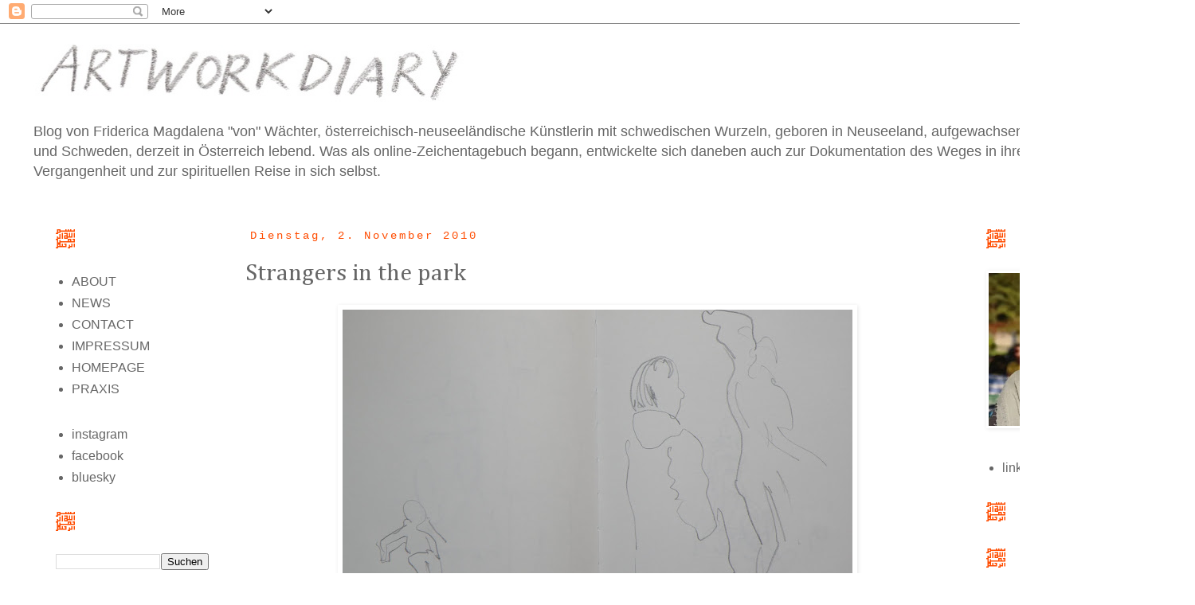

--- FILE ---
content_type: text/html; charset=UTF-8
request_url: https://artworkdiary.blogspot.com/b/stats?style=BLACK_TRANSPARENT&timeRange=ALL_TIME&token=APq4FmBy6P0iW80Zvqd9d1vquQyrKyQBoKvlZkgp7i64YCiKLsHIao6H-BO1_D33QQM3I2ynBgQiq47gY8gFhsXJ8NiKIx0s4w
body_size: -10
content:
{"total":407208,"sparklineOptions":{"backgroundColor":{"fillOpacity":0.1,"fill":"#000000"},"series":[{"areaOpacity":0.3,"color":"#202020"}]},"sparklineData":[[0,87],[1,50],[2,64],[3,67],[4,98],[5,83],[6,64],[7,51],[8,63],[9,60],[10,61],[11,38],[12,43],[13,70],[14,27],[15,36],[16,24],[17,36],[18,43],[19,48],[20,38],[21,28],[22,38],[23,51],[24,35],[25,33],[26,20],[27,48],[28,76],[29,4]],"nextTickMs":1800000}